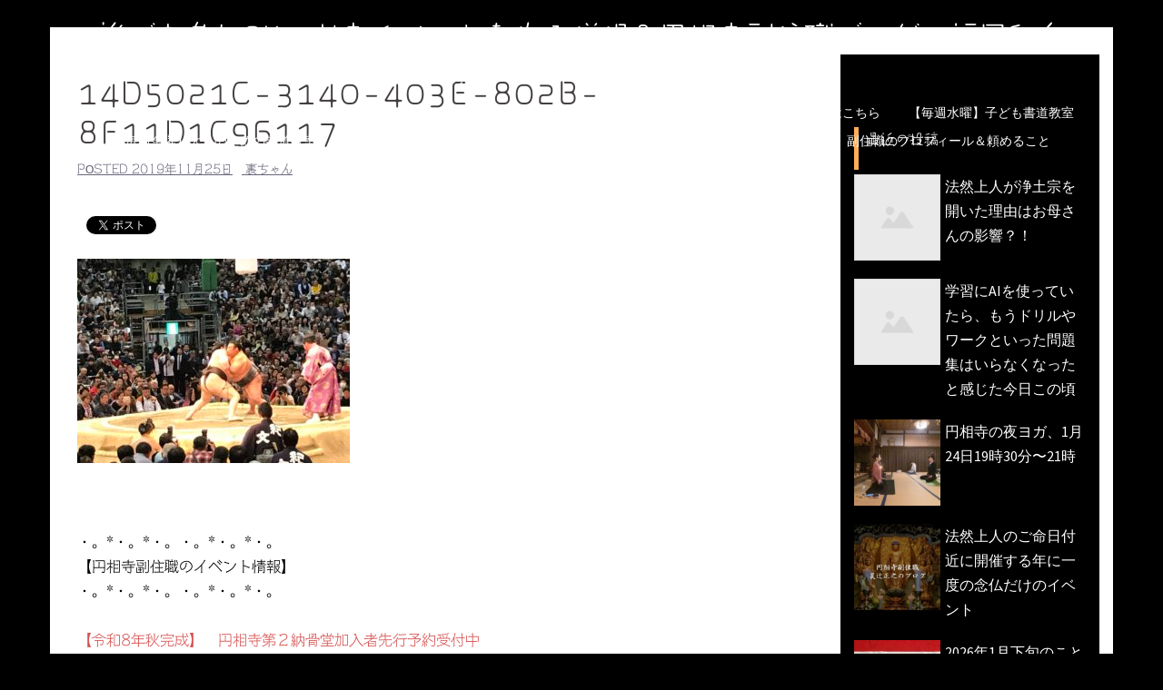

--- FILE ---
content_type: text/html; charset=UTF-8
request_url: http://ensouji.net/2019/11/%E8%83%B4%E4%B8%8A%E3%81%92%E3%81%AE%E6%9C%AC%E6%9D%A5%E3%81%AE%E6%84%8F%E5%91%B3%E3%81%A8%E3%81%AF%EF%BD%9E%E5%8D%83%E7%A7%8B%E6%A5%BD%E3%81%AE%E3%83%AC%E3%83%9D%E3%83%BC%E3%83%88%EF%BD%9E/%E6%97%A5%E8%A8%98/attachment/14d5021c-3140-403e-802b-8f11d1c96117/
body_size: 13550
content:
<!DOCTYPE html>
<html lang="ja"
	itemscope 
	itemtype="http://schema.org/Article" 
	prefix="og: http://ogp.me/ns#" >
<head>
<meta charset="UTF-8">
<meta name="viewport" content="width=device-width, initial-scale=1">
<link rel="profile" href="http://gmpg.org/xfn/11">
<link rel="pingback" href="http://ensouji.net/xmlrpc.php">

<title>14D5021C-3140-403E-802B-8F11D1C96117 &#8211; 誰でも参加OKのお寺イベントを作る僧侶＆円相寺副住職ブログ＠福岡和白</title>
<link rel='dns-prefetch' href='//webfonts.xserver.jp' />
<link rel='dns-prefetch' href='//cdn.jsdelivr.net' />
<link rel='dns-prefetch' href='//fonts.googleapis.com' />
<link rel='dns-prefetch' href='//s.w.org' />
<link rel="alternate" type="application/rss+xml" title="誰でも参加OKのお寺イベントを作る僧侶＆円相寺副住職ブログ＠福岡和白 &raquo; フィード" href="http://ensouji.net/feed/" />
<link rel="alternate" type="application/rss+xml" title="誰でも参加OKのお寺イベントを作る僧侶＆円相寺副住職ブログ＠福岡和白 &raquo; コメントフィード" href="http://ensouji.net/comments/feed/" />
		<script type="text/javascript">
			window._wpemojiSettings = {"baseUrl":"https:\/\/s.w.org\/images\/core\/emoji\/11.2.0\/72x72\/","ext":".png","svgUrl":"https:\/\/s.w.org\/images\/core\/emoji\/11.2.0\/svg\/","svgExt":".svg","source":{"concatemoji":"http:\/\/ensouji.net\/wp-includes\/js\/wp-emoji-release.min.js?ver=5.1.19"}};
			!function(e,a,t){var n,r,o,i=a.createElement("canvas"),p=i.getContext&&i.getContext("2d");function s(e,t){var a=String.fromCharCode;p.clearRect(0,0,i.width,i.height),p.fillText(a.apply(this,e),0,0);e=i.toDataURL();return p.clearRect(0,0,i.width,i.height),p.fillText(a.apply(this,t),0,0),e===i.toDataURL()}function c(e){var t=a.createElement("script");t.src=e,t.defer=t.type="text/javascript",a.getElementsByTagName("head")[0].appendChild(t)}for(o=Array("flag","emoji"),t.supports={everything:!0,everythingExceptFlag:!0},r=0;r<o.length;r++)t.supports[o[r]]=function(e){if(!p||!p.fillText)return!1;switch(p.textBaseline="top",p.font="600 32px Arial",e){case"flag":return s([55356,56826,55356,56819],[55356,56826,8203,55356,56819])?!1:!s([55356,57332,56128,56423,56128,56418,56128,56421,56128,56430,56128,56423,56128,56447],[55356,57332,8203,56128,56423,8203,56128,56418,8203,56128,56421,8203,56128,56430,8203,56128,56423,8203,56128,56447]);case"emoji":return!s([55358,56760,9792,65039],[55358,56760,8203,9792,65039])}return!1}(o[r]),t.supports.everything=t.supports.everything&&t.supports[o[r]],"flag"!==o[r]&&(t.supports.everythingExceptFlag=t.supports.everythingExceptFlag&&t.supports[o[r]]);t.supports.everythingExceptFlag=t.supports.everythingExceptFlag&&!t.supports.flag,t.DOMReady=!1,t.readyCallback=function(){t.DOMReady=!0},t.supports.everything||(n=function(){t.readyCallback()},a.addEventListener?(a.addEventListener("DOMContentLoaded",n,!1),e.addEventListener("load",n,!1)):(e.attachEvent("onload",n),a.attachEvent("onreadystatechange",function(){"complete"===a.readyState&&t.readyCallback()})),(n=t.source||{}).concatemoji?c(n.concatemoji):n.wpemoji&&n.twemoji&&(c(n.twemoji),c(n.wpemoji)))}(window,document,window._wpemojiSettings);
		</script>
		<style type="text/css">
img.wp-smiley,
img.emoji {
	display: inline !important;
	border: none !important;
	box-shadow: none !important;
	height: 1em !important;
	width: 1em !important;
	margin: 0 .07em !important;
	vertical-align: -0.1em !important;
	background: none !important;
	padding: 0 !important;
}
</style>
	<link rel='stylesheet' id='newpost-catch-css'  href='http://ensouji.net/wp-content/plugins/newpost-catch/style.css?ver=5.1.19' type='text/css' media='all' />
<link rel='stylesheet' id='sydney-bootstrap-css'  href='http://ensouji.net/wp-content/themes/sydney/css/bootstrap/bootstrap.min.css?ver=1' type='text/css' media='all' />
<link rel='stylesheet' id='wp-block-library-css'  href='http://ensouji.net/wp-includes/css/dist/block-library/style.min.css?ver=5.1.19' type='text/css' media='all' />
<link rel='stylesheet' id='contact-form-7-css'  href='http://ensouji.net/wp-content/plugins/contact-form-7/includes/css/styles.css?ver=5.1.4' type='text/css' media='all' />
<link rel='stylesheet' id='wordpress-popular-posts-css-css'  href='http://ensouji.net/wp-content/plugins/wordpress-popular-posts/public/css/wpp.css?ver=4.0.13' type='text/css' media='all' />
<link rel='stylesheet' id='dashicons-css'  href='http://ensouji.net/wp-includes/css/dashicons.min.css?ver=5.1.19' type='text/css' media='all' />
<link rel='stylesheet' id='thickbox-css'  href='http://ensouji.net/wp-includes/js/thickbox/thickbox.css?ver=5.1.19' type='text/css' media='all' />
<link rel='stylesheet' id='formzu_plugin_client-css'  href='http://ensouji.net/wp-content/plugins/formzu-wp/css/formzu_plugin_client.css?ver=1570197060' type='text/css' media='all' />
<link rel='stylesheet' id='sydney-fonts-css'  href='https://fonts.googleapis.com/css?family=Source+Sans+Pro%3A400%2C400italic%2C600%7CRaleway%3A400%2C500%2C600' type='text/css' media='all' />
<link rel='stylesheet' id='sydney-style-css'  href='http://ensouji.net/wp-content/themes/sydney/style.css?ver=20180213' type='text/css' media='all' />
<style id='sydney-style-inline-css' type='text/css'>
.site-title { font-size:32px; }
.site-description { font-size:16px; }
#mainnav ul li a { font-size:14px; }
h1 { font-size:52px; }
h2 { font-size:42px; }
h3 { font-size:32px; }
h4 { font-size:25px; }
h5 { font-size:20px; }
h6 { font-size:18px; }
body { font-size:16px; }
.single .hentry .title-post { font-size:36px; }
.header-image { background-size:cover;}
.header-image { height:300px; }
.header-wrap .col-md-4, .header-wrap .col-md-8 { width: 100%; text-align: center;}
#mainnav { float: none;}
#mainnav li { float: none; display: inline-block;}
#mainnav ul ul li { display: block; text-align: left; float:left;}
.site-logo, .header-wrap .col-md-4 { margin-bottom: 15px; }
.btn-menu { margin: 0 auto; float: none; }
.header-wrap .container > .row { display: block; }
.site-header.float-header { background-color:rgba(0,0,0,0.9);}
@media only screen and (max-width: 1024px) { .site-header { background-color:#000000;}}
.site-title a, .site-title a:hover { color:#ffffff}
.site-description { color:#ffffff}
#mainnav ul li a, #mainnav ul li::before { color:#ffffff}
#mainnav .sub-menu li a { color:#ffffff}
#mainnav .sub-menu li a { background:#1c1c1c}
.text-slider .maintitle, .text-slider .subtitle { color:#ffffff}
body { color:#000000}
#secondary { background-color:#000000}
#secondary, #secondary a, #secondary .widget-title { color:#ffffff}
.footer-widgets { background-color:#ffffff}
#sidebar-footer,#sidebar-footer a,.footer-widgets .widget-title { color:#ffffff}
.btn-menu { color:#ffffff}
#mainnav ul li a:hover { color:#d65050}
.site-footer { background-color:#ffffff}
.site-footer,.site-footer a { color:#000000}
.overlay { background-color:#606060}
.page-wrap { padding-top:83px;}
.page-wrap { padding-bottom:100px;}
.slide-inner { display:none;}
.slide-inner.text-slider-stopped { display:block;}
@media only screen and (max-width: 1025px) {		
			.mobile-slide {
				display: block;
			}
			.slide-item {
				background-image: none !important;
			}
			.header-slider {
			}
			.slide-item {
				height: auto !important;
			}
			.slide-inner {
				min-height: initial;
			} 
		}
@media only screen and (max-width: 780px) { 
    	h1 { font-size: 32px;}
		h2 { font-size: 28px;}
		h3 { font-size: 22px;}
		h4 { font-size: 18px;}
		h5 { font-size: 16px;}
		h6 { font-size: 14px;}
    }

</style>
<link rel='stylesheet' id='sydney-font-awesome-css'  href='http://ensouji.net/wp-content/themes/sydney/fonts/font-awesome.min.css?ver=5.1.19' type='text/css' media='all' />
<!--[if lte IE 9]>
<link rel='stylesheet' id='sydney-ie9-css'  href='http://ensouji.net/wp-content/themes/sydney/css/ie9.css?ver=5.1.19' type='text/css' media='all' />
<![endif]-->
<script type='text/javascript' src='http://ensouji.net/wp-includes/js/jquery/jquery.js?ver=1.12.4'></script>
<script type='text/javascript' src='http://ensouji.net/wp-includes/js/jquery/jquery-migrate.min.js?ver=1.4.1'></script>
<script type='text/javascript' src='//webfonts.xserver.jp/js/xserver.js?ver=1.1.0'></script>
<script type='text/javascript'>
/* <![CDATA[ */
var wpp_params = {"sampling_active":"","sampling_rate":"100","ajax_url":"http:\/\/ensouji.net\/wp-admin\/admin-ajax.php","action":"update_views_ajax","ID":"5243","token":"f1957e45fb"};
/* ]]> */
</script>
<script type='text/javascript' src='http://ensouji.net/wp-content/plugins/wordpress-popular-posts/public/js/wpp.js?ver=4.0.13'></script>
<link rel='https://api.w.org/' href='http://ensouji.net/wp-json/' />
<link rel="EditURI" type="application/rsd+xml" title="RSD" href="http://ensouji.net/xmlrpc.php?rsd" />
<link rel="wlwmanifest" type="application/wlwmanifest+xml" href="http://ensouji.net/wp-includes/wlwmanifest.xml" /> 
<meta name="generator" content="WordPress 5.1.19" />
<link rel='shortlink' href='http://ensouji.net/?p=5243' />
<link rel="alternate" type="application/json+oembed" href="http://ensouji.net/wp-json/oembed/1.0/embed?url=http%3A%2F%2Fensouji.net%2F2019%2F11%2F%25e8%2583%25b4%25e4%25b8%258a%25e3%2581%2592%25e3%2581%25ae%25e6%259c%25ac%25e6%259d%25a5%25e3%2581%25ae%25e6%2584%258f%25e5%2591%25b3%25e3%2581%25a8%25e3%2581%25af%25ef%25bd%259e%25e5%258d%2583%25e7%25a7%258b%25e6%25a5%25bd%25e3%2581%25ae%25e3%2583%25ac%25e3%2583%259d%25e3%2583%25bc%25e3%2583%2588%25ef%25bd%259e%2F%25e6%2597%25a5%25e8%25a8%2598%2Fattachment%2F14d5021c-3140-403e-802b-8f11d1c96117%2F" />
<link rel="alternate" type="text/xml+oembed" href="http://ensouji.net/wp-json/oembed/1.0/embed?url=http%3A%2F%2Fensouji.net%2F2019%2F11%2F%25e8%2583%25b4%25e4%25b8%258a%25e3%2581%2592%25e3%2581%25ae%25e6%259c%25ac%25e6%259d%25a5%25e3%2581%25ae%25e6%2584%258f%25e5%2591%25b3%25e3%2581%25a8%25e3%2581%25af%25ef%25bd%259e%25e5%258d%2583%25e7%25a7%258b%25e6%25a5%25bd%25e3%2581%25ae%25e3%2583%25ac%25e3%2583%259d%25e3%2583%25bc%25e3%2583%2588%25ef%25bd%259e%2F%25e6%2597%25a5%25e8%25a8%2598%2Fattachment%2F14d5021c-3140-403e-802b-8f11d1c96117%2F&#038;format=xml" />
<script type="text/javascript">
	window._wp_rp_static_base_url = 'https://wprp.sovrn.com/static/';
	window._wp_rp_wp_ajax_url = "http://ensouji.net/wp-admin/admin-ajax.php";
	window._wp_rp_plugin_version = '3.6.4';
	window._wp_rp_post_id = '5243';
	window._wp_rp_num_rel_posts = '4';
	window._wp_rp_thumbnails = true;
	window._wp_rp_post_title = '14D5021C-3140-403E-802B-8F11D1C96117';
	window._wp_rp_post_tags = [];
	window._wp_rp_promoted_content = true;
</script>
<link rel="stylesheet" href="http://ensouji.net/wp-content/plugins/wordpress-23-related-posts-plugin/static/themes/modern.css?version=3.6.4" />
<style type='text/css'>h1,h2,h3,.entry-title{ font-family: "はるひ学園";}h4,h5,h6{ font-family: "はるひ学園";}.hentry{ font-family: "シネマレター";}strong,b{ font-family: "竹 B";}</style>
<!-- BEGIN: WP Social Bookmarking Light HEAD -->


<script>
    (function (d, s, id) {
        var js, fjs = d.getElementsByTagName(s)[0];
        if (d.getElementById(id)) return;
        js = d.createElement(s);
        js.id = id;
        js.src = "//connect.facebook.net/ja_JP/sdk.js#xfbml=1&version=v2.7";
        fjs.parentNode.insertBefore(js, fjs);
    }(document, 'script', 'facebook-jssdk'));
</script>

<style type="text/css">
    .wp_social_bookmarking_light{
    border: 0 !important;
    padding: 10px 0 20px 0 !important;
    margin: 0 !important;
}
.wp_social_bookmarking_light div{
    float: left !important;
    border: 0 !important;
    padding: 0 !important;
    margin: 0 5px 0px 0 !important;
    min-height: 30px !important;
    line-height: 18px !important;
    text-indent: 0 !important;
}
.wp_social_bookmarking_light img{
    border: 0 !important;
    padding: 0;
    margin: 0;
    vertical-align: top !important;
}
.wp_social_bookmarking_light_clear{
    clear: both !important;
}
#fb-root{
    display: none;
}
.wsbl_facebook_like iframe{
    max-width: none !important;
}
.wsbl_pinterest a{
    border: 0px !important;
}
</style>
<!-- END: WP Social Bookmarking Light HEAD -->
<style type="text/css" id="custom-background-css">
body.custom-background { background-color: #000000; }
</style>
	<link rel="icon" href="http://ensouji.net/wp-content/uploads/2018/03/cropped-IMG_6373-1-32x32.jpg" sizes="32x32" />
<link rel="icon" href="http://ensouji.net/wp-content/uploads/2018/03/cropped-IMG_6373-1-192x192.jpg" sizes="192x192" />
<link rel="apple-touch-icon-precomposed" href="http://ensouji.net/wp-content/uploads/2018/03/cropped-IMG_6373-1-180x180.jpg" />
<meta name="msapplication-TileImage" content="http://ensouji.net/wp-content/uploads/2018/03/cropped-IMG_6373-1-270x270.jpg" />
		<style type="text/css" id="wp-custom-css">
			h3 {
padding: 0.25em 0.5em;/*上下 左右の余白*/
color: #494949;/*文字色*/
background: transparent;/*背景透明に*/
border-left: solid 5px #ffaf58;/*左線*/
}

/*投稿一覧ページ*/
.content-area .entry-thum{
	width: 45%;
	float: left;
	text-align: center;
	margin: 0 20px 30px 0;
	box-shadow: 3px 3px 5px#aaaaaa;
}
/*投稿ページ*/
.entry-thumb-single{
	width: 45%;
	text-align:
		center;
	margin-bottom: 30px;
  box-shadow: 3px 3px 5px #aaaaaa;}
.page-wrap{
	padding-top: 30px !important;}

/*投稿一覧*/
.content-area .entry-thumb {
		text-align: center;
		margin-bottom: 30px;
  	float: left;
    display: block;
    width: 100px;
    height: 100px;
    margin-right: 1em;
	}		</style>
		</head>

<body class="attachment attachment-template-default single single-attachment postid-5243 attachmentid-5243 attachment-jpeg custom-background">

	<div class="preloader">
	    <div class="spinner">
	        <div class="pre-bounce1"></div>
	        <div class="pre-bounce2"></div>
	    </div>
	</div>
	
<div id="page" class="hfeed site">
	<a class="skip-link screen-reader-text" href="#content">コンテンツへスキップ</a>

	
	<header id="masthead" class="site-header" role="banner">
		<div class="header-wrap">
            <div class="container">
                <div class="row">
				<div class="col-md-4 col-sm-8 col-xs-12">
		        					<h1 class="site-title"><a href="http://ensouji.net/" rel="home">誰でも参加OKのお寺イベントを作る僧侶＆円相寺副住職ブログ＠福岡和白</a></h1>
					<h2 class="site-description">～お寺に行くきっかけ（イベント）を作る僧侶のサイト～</h2>	        
		        				</div>
				<div class="col-md-8 col-sm-4 col-xs-12">
					<div class="btn-menu"></div>
					<nav id="mainnav" class="mainnav" role="navigation">
						<div class="menu-%e3%82%82%e3%81%8f%e3%81%98-container"><ul id="menu-%e3%82%82%e3%81%8f%e3%81%98" class="menu"><li id="menu-item-123" class="menu-item menu-item-type-post_type menu-item-object-page menu-item-home menu-item-123"><a href="http://ensouji.net/">HOME</a></li>
<li id="menu-item-1889" class="menu-item menu-item-type-post_type menu-item-object-page current_page_parent menu-item-1889"><a href="http://ensouji.net/blog/">副住職のブログ</a></li>
<li id="menu-item-9896" class="menu-item menu-item-type-custom menu-item-object-custom menu-item-9896"><a href="http://ensouji.net/2024/10/%e5%86%86%e7%9b%b8%e5%af%ba%e7%ac%ac%ef%bc%92%e7%b4%8d%e9%aa%a8%e5%a0%82%e5%8a%a0%e5%85%a5%e8%80%85%e5%8b%9f%e9%9b%86%e3%81%ae%e3%81%94%e6%a1%88%e5%86%85/%e6%97%a5%e8%a8%98/">円相寺第２納骨堂加入者募集中（令和8年秋完成予定）</a></li>
<li id="menu-item-7271" class="menu-item menu-item-type-post_type menu-item-object-post menu-item-7271"><a href="http://ensouji.net/2021/05/%e6%b3%95%e4%ba%8b%e3%80%81%e8%91%ac%e5%84%80%e3%81%aa%e3%81%a9%e3%81%ae%e4%bb%8f%e4%ba%8b%e4%be%9d%e9%a0%bc%e3%81%af%e3%81%93%e3%81%a1%e3%82%89/%e6%b3%95%e4%ba%8b%e3%80%81%e8%91%ac%e5%84%80%e3%81%aa%e3%81%a9%e3%81%ae%e3%81%94%e4%be%9d%e9%a0%bc%e3%81%af%e3%81%93%e3%81%a1%e3%82%89/">法事、葬儀などの仏事ご相談・ご依頼はこちら</a></li>
<li id="menu-item-124" class="menu-item menu-item-type-post_type menu-item-object-page menu-item-124"><a href="http://ensouji.net/shodou-school-for-child/">【毎週水曜】子ども書道教室</a></li>
<li id="menu-item-6588" class="menu-item menu-item-type-post_type menu-item-object-post menu-item-6588"><a href="http://ensouji.net/2020/10/miwadai-shodou/%e6%9b%b8%e9%81%93%e9%96%a2%e4%bf%82/">【毎週金曜】大人のための書道教室</a></li>
<li id="menu-item-7939" class="menu-item menu-item-type-post_type menu-item-object-page menu-item-7939"><a href="http://ensouji.net/isshoni-okyou/">【毎週土曜】朝7時一緒にお祈り(お経を読むお参り)しませんか？</a></li>
<li id="menu-item-1236" class="menu-item menu-item-type-taxonomy menu-item-object-category menu-item-1236"><a href="http://ensouji.net/category/oteranokeijiban/">今月のことば</a></li>
<li id="menu-item-1091" class="menu-item menu-item-type-post_type menu-item-object-page menu-item-1091"><a href="http://ensouji.net/blog/%e5%89%af%e4%bd%8f%e8%81%b7%e3%81%af%e3%81%93%e3%82%93%e3%81%aa%e4%ba%ba/">副住職のプロフィール＆頼めること</a></li>
<li id="menu-item-120" class="menu-item menu-item-type-post_type menu-item-object-page menu-item-120"><a href="http://ensouji.net/access/">円相寺までのアクセス</a></li>
<li id="menu-item-7051" class="menu-item menu-item-type-post_type menu-item-object-page menu-item-7051"><a href="http://ensouji.net/s89892887-2/">副住職　裏辻正之への問い合わせ</a></li>
</ul></div>					</nav><!-- #site-navigation -->
				</div>
				</div>
			</div>
		</div>
	</header><!-- #masthead -->

	
	<div class="sydney-hero-area">
				<div class="header-image">
			<div class="overlay"></div>			<img class="header-inner" src="" width="1920" alt="誰でも参加OKのお寺イベントを作る僧侶＆円相寺副住職ブログ＠福岡和白" title="誰でも参加OKのお寺イベントを作る僧侶＆円相寺副住職ブログ＠福岡和白">
		</div>
		
			</div>

	
	<div id="content" class="page-wrap">
		<div class="container content-wrapper">
			<div class="row">	
	
	
	<div id="primary" class="content-area col-md-9 ">

		
		<main id="main" class="post-wrap" role="main">

		
			
<article id="post-5243" class="post-5243 attachment type-attachment status-inherit hentry">
	
	
	<header class="entry-header">
		
		<div class="meta-post">
					</div>

		<h1 class="title-post entry-title">14D5021C-3140-403E-802B-8F11D1C96117</h1>
				<div class="single-meta">
			<span class="posted-on">Posted <a href="http://ensouji.net/2019/11/%e8%83%b4%e4%b8%8a%e3%81%92%e3%81%ae%e6%9c%ac%e6%9d%a5%e3%81%ae%e6%84%8f%e5%91%b3%e3%81%a8%e3%81%af%ef%bd%9e%e5%8d%83%e7%a7%8b%e6%a5%bd%e3%81%ae%e3%83%ac%e3%83%9d%e3%83%bc%e3%83%88%ef%bd%9e/%e6%97%a5%e8%a8%98/attachment/14d5021c-3140-403e-802b-8f11d1c96117/" rel="bookmark"><time class="entry-date published" datetime="2019-11-25T10:59:15+09:00">2019年11月25日</time><time class="updated" datetime="2019-11-25T11:31:56+09:00">2019年11月25日</time></a></span><span class="byline"> <span class="author vcard"><a class="url fn n" href="http://ensouji.net/author/uratsuji/">裏ちゃん</a></span></span>		</div><!-- .entry-meta -->
			</header><!-- .entry-header -->

	
	<div class="entry-content">
		<div class='wp_social_bookmarking_light'>
            <div class="wsbl_facebook_share"><div id="fb-root"></div><div class="fb-share-button" data-href="http://ensouji.net/2019/11/%e8%83%b4%e4%b8%8a%e3%81%92%e3%81%ae%e6%9c%ac%e6%9d%a5%e3%81%ae%e6%84%8f%e5%91%b3%e3%81%a8%e3%81%af%ef%bd%9e%e5%8d%83%e7%a7%8b%e6%a5%bd%e3%81%ae%e3%83%ac%e3%83%9d%e3%83%bc%e3%83%88%ef%bd%9e/%e6%97%a5%e8%a8%98/attachment/14d5021c-3140-403e-802b-8f11d1c96117/" data-type="button_count"></div></div>
            <div class="wsbl_twitter"><a href="https://twitter.com/share" class="twitter-share-button" data-url="http://ensouji.net/2019/11/%e8%83%b4%e4%b8%8a%e3%81%92%e3%81%ae%e6%9c%ac%e6%9d%a5%e3%81%ae%e6%84%8f%e5%91%b3%e3%81%a8%e3%81%af%ef%bd%9e%e5%8d%83%e7%a7%8b%e6%a5%bd%e3%81%ae%e3%83%ac%e3%83%9d%e3%83%bc%e3%83%88%ef%bd%9e/%e6%97%a5%e8%a8%98/attachment/14d5021c-3140-403e-802b-8f11d1c96117/" data-text="14D5021C-3140-403E-802B-8F11D1C96117">Tweet</a></div>
    </div>
<br class='wp_social_bookmarking_light_clear' />
<p class="attachment"><a href='http://ensouji.net/wp-content/uploads/2019/11/14D5021C-3140-403E-802B-8F11D1C96117.jpeg'><img width="300" height="225" src="http://ensouji.net/wp-content/uploads/2019/11/14D5021C-3140-403E-802B-8F11D1C96117-300x225.jpeg" class="attachment-medium size-medium" alt="" srcset="http://ensouji.net/wp-content/uploads/2019/11/14D5021C-3140-403E-802B-8F11D1C96117-300x225.jpeg 300w, http://ensouji.net/wp-content/uploads/2019/11/14D5021C-3140-403E-802B-8F11D1C96117-768x576.jpeg 768w, http://ensouji.net/wp-content/uploads/2019/11/14D5021C-3140-403E-802B-8F11D1C96117-600x450.jpeg 600w, http://ensouji.net/wp-content/uploads/2019/11/14D5021C-3140-403E-802B-8F11D1C96117-830x623.jpeg 830w, http://ensouji.net/wp-content/uploads/2019/11/14D5021C-3140-403E-802B-8F11D1C96117-230x173.jpeg 230w, http://ensouji.net/wp-content/uploads/2019/11/14D5021C-3140-403E-802B-8F11D1C96117-350x263.jpeg 350w, http://ensouji.net/wp-content/uploads/2019/11/14D5021C-3140-403E-802B-8F11D1C96117-480x360.jpeg 480w" sizes="(max-width: 300px) 100vw, 300px" /></a></p>
</br>
</br>

・。*・。*・。・。*・。*・。</br>
【円相寺副住職のイベント情報】</br>
・。*・。*・。・。*・。*・。</br>
</br>



<a href="http://ensouji.net/2024/10/%e5%86%86%e7%9b%b8%e5%af%ba%e7%ac%ac%ef%bc%92%e7%b4%8d%e9%aa%a8%e5%a0%82%e5%8a%a0%e5%85%a5%e8%80%85%e5%8b%9f%e9%9b%86%e3%81%ae%e3%81%94%e6%a1%88%e5%86%85/%e6%97%a5%e8%a8%98/">【令和8年秋完成】　円相寺第２納骨堂加入者先行予約受付中</a>
</br></br>


<a href="http://ensouji.net/isshoni-okyou/">【毎週土曜】朝7:00 一緒にお祈り(お経を読むお参り)しませんか？</a>
</br></br>

<a href="http://ensouji.net/terayoga/">【第１、第３土曜】1９：３０～２１:００「寺ヨガ」</a>
</br></br>
<a href="http://ensouji.net/2020/10/miwadai-shodou/書道関係/">【毎週金曜】15時～17時　大人のための書道教室（美和台公民館）</a>
</br></br>
<a href="http://ensouji.net/shodou-school-for-child/">【満員お礼】小中学生対象リアル寺子屋式子ども書道教室はこちら</a>
</br></br>

<iframe src="https://ws.formzu.net/fgen/S89892887?wppug=1"    style="height: 699px; max-width: 600px; width: 100%; border: 0;"  ></iframe></br>

↓↓↓円相寺副住職のイベント情報公式LINE＠　LINEでご連絡とられたい方</br></br>
<a href="https://lin.ee/7R9UXL3"><img height="20" border="0" alt="副住職は仲間になりそうにこちらを見ている" src="https://scdn.line-apps.com/n/line_add_friends/btn/ja.png"></a></br></br>
<img class="alignnone size-medium wp-image-2321" src="http://ensouji.net/wp-content/uploads/2018/06/PaaqVPumB5paXT5ke-2Xl1gRvprE-1-300x225.jpg" alt="" width="300" height="225" />
</br>副住職が仲間になりたそうにこちらを見ている！</br></br>



【お問い合わせ】
</br>
円相寺副住職　裏辻正之（えんそうじ　ふくじゅうしょく　うらつじ　まさし）</br>
アイコンをポチると各SNSをご覧になれます↓↓↓
</br><a href="mailto:masashiandshoushi@gmail.com"><img class="alignnone wp-image-1593 size-full" src="http://ensouji.net/wp-content/uploads/2018/03/icon_010440_48.jpg" alt="" width="48" height="48" /></a>   <a href="https://www.facebook.com/masashi.uratsuji"><img class="alignnone size-full wp-image-1587" src="http://ensouji.net/wp-content/uploads/2018/03/icon_017860_48.jpg" alt="" width="48" height="48" /></a>   <a href="https://twitter.com/ensouji_com/"><img class="alignnone wp-image-1588 size-full" src="http://ensouji.net/wp-content/uploads/2018/03/icon_017890_48.jpg" alt="" width="48" height="48" /></a>   <a href="https://www.instagram.com/masashi_uratsuji/?hl=ja/"><img class="alignnone wp-image-1589 size-full" src="http://ensouji.net/wp-content/uploads/2018/03/icon_062480_48.jpg" alt="" width="48" height="48" /></a>

</br></br>
〒811-0213
福岡市東区和白丘1-10-48</br></br><div class='wp_social_bookmarking_light'>
            <div class="wsbl_facebook_share"><div id="fb-root"></div><div class="fb-share-button" data-href="http://ensouji.net/2019/11/%e8%83%b4%e4%b8%8a%e3%81%92%e3%81%ae%e6%9c%ac%e6%9d%a5%e3%81%ae%e6%84%8f%e5%91%b3%e3%81%a8%e3%81%af%ef%bd%9e%e5%8d%83%e7%a7%8b%e6%a5%bd%e3%81%ae%e3%83%ac%e3%83%9d%e3%83%bc%e3%83%88%ef%bd%9e/%e6%97%a5%e8%a8%98/attachment/14d5021c-3140-403e-802b-8f11d1c96117/" data-type="button_count"></div></div>
            <div class="wsbl_twitter"><a href="https://twitter.com/share" class="twitter-share-button" data-url="http://ensouji.net/2019/11/%e8%83%b4%e4%b8%8a%e3%81%92%e3%81%ae%e6%9c%ac%e6%9d%a5%e3%81%ae%e6%84%8f%e5%91%b3%e3%81%a8%e3%81%af%ef%bd%9e%e5%8d%83%e7%a7%8b%e6%a5%bd%e3%81%ae%e3%83%ac%e3%83%9d%e3%83%bc%e3%83%88%ef%bd%9e/%e6%97%a5%e8%a8%98/attachment/14d5021c-3140-403e-802b-8f11d1c96117/" data-text="14D5021C-3140-403E-802B-8F11D1C96117">Tweet</a></div>
    </div>
<br class='wp_social_bookmarking_light_clear' />
			</div><!-- .entry-content -->

	<footer class="entry-footer">
			</footer><!-- .entry-footer -->

	
</article><!-- #post-## -->

				<nav class="navigation post-navigation" role="navigation">
		<h2 class="screen-reader-text">投稿ナビゲーション</h2>
		<div class="nav-links clearfix">
			<div class="nav-previous"><span>&#10229;</span><a href="http://ensouji.net/2019/11/%e8%83%b4%e4%b8%8a%e3%81%92%e3%81%ae%e6%9c%ac%e6%9d%a5%e3%81%ae%e6%84%8f%e5%91%b3%e3%81%a8%e3%81%af%ef%bd%9e%e5%8d%83%e7%a7%8b%e6%a5%bd%e3%81%ae%e3%83%ac%e3%83%9d%e3%83%bc%e3%83%88%ef%bd%9e/%e6%97%a5%e8%a8%98/" rel="prev">胴上げの本来の意味とは～千秋楽のレポート～</a></div>		</div><!-- .nav-links -->
	</nav><!-- .navigation -->
	
			
		
		</main><!-- #main -->
	</div><!-- #primary -->

	

<div id="secondary" class="widget-area col-md-3" role="complementary">
	<aside id="text-10" class="widget widget_text">			<div class="textwidget"><p><script data-ad-client="ca-pub-7675264706153928" async src="https://pagead2.googlesyndication.com/pagead/js/adsbygoogle.js"></script></p>
</div>
		</aside><aside id="newpostcatch-2" class="widget widget_newpostcatch"><h3 class="widget-title">最近の投稿</h3><ul id="npcatch">
<li><a href="http://ensouji.net/2026/01/%e6%b3%95%e7%84%b6%e4%b8%8a%e4%ba%ba%e3%81%8c%e6%b5%84%e5%9c%9f%e5%ae%97%e3%82%92%e9%96%8b%e3%81%84%e3%81%9f%e7%90%86%e7%94%b1%e3%81%af%e3%81%8a%e6%af%8d%e3%81%95%e3%82%93%e3%81%ae%e5%bd%b1%e9%9f%bf/%e6%97%a5%e8%a8%98/" title="法然上人が浄土宗を開いた理由はお母さんの影響？！"><img src="http://ensouji.net/wp-content/plugins/newpost-catch/no_thumb.png" width="100" height="100" alt="法然上人が浄土宗を開いた理由はお母さんの影響？！" title="法然上人が浄土宗を開いた理由はお母さんの影響？！"/><span class="title">法然上人が浄土宗を開いた理由はお母さんの影響？！</span></a></li>
<li><a href="http://ensouji.net/2026/01/%e5%ad%a6%e7%bf%92%e3%81%abai%e3%82%92%e3%81%a9%e3%81%86%e4%bd%bf%e3%81%84%e3%81%93%e3%81%aa%e3%81%99%e3%81%8b%ef%bc%9f%e3%81%a8%e8%80%83%e3%81%88%e3%81%a6%e3%81%84%e3%81%a3%e3%81%9f%e3%82%89%e3%82%82/%e6%97%a5%e8%a8%98/" title="学習にAIを使っていたら、もうドリルやワークといった問題集はいらなくなったと感じた今日この頃"><img src="http://ensouji.net/wp-content/plugins/newpost-catch/no_thumb.png" width="100" height="100" alt="学習にAIを使っていたら、もうドリルやワークといった問題集はいらなくなったと感じた今日この頃" title="学習にAIを使っていたら、もうドリルやワークといった問題集はいらなくなったと感じた今日この頃"/><span class="title">学習にAIを使っていたら、もうドリルやワークといった問題集はいらなくなったと感じた今日この頃</span></a></li>
<li><a href="http://ensouji.net/2026/01/%e5%86%86%e7%9b%b8%e5%af%ba%e3%81%ae%e5%a4%9c%e3%83%a8%e3%82%ac%e3%80%811%e6%9c%8824%e6%97%a519%e6%99%8230%e5%88%86%e3%80%9c21%e6%99%82/%e3%83%a8%e3%82%ac/" title="円相寺の夜ヨガ、1月24日19時30分〜21時"><img src="http://ensouji.net/wp-content/uploads/2023/10/B15CBEEE-65CA-44C1-9095-28DD9E2887D4_1_105_c-150x150.jpeg" width="100" height="100" alt="円相寺の夜ヨガ、1月24日19時30分〜21時" title="円相寺の夜ヨガ、1月24日19時30分〜21時"/><span class="title">円相寺の夜ヨガ、1月24日19時30分〜21時</span></a></li>
<li><a href="http://ensouji.net/2026/01/%e6%b3%95%e7%84%b6%e4%b8%8a%e4%ba%ba%e3%81%ae%e3%81%94%e5%91%bd%e6%97%a5%e4%bb%98%e8%bf%91%e3%81%ab%e9%96%8b%e5%82%ac%e3%81%99%e3%82%8b%e5%b9%b4%e3%81%ab%e4%b8%80%e5%ba%a6%e3%81%ae%e5%bf%b5%e4%bb%8f/isshoniokyou/" title="法然上人のご命日付近に開催する年に一度の念仏だけのイベント"><img src="http://ensouji.net/wp-content/uploads/2019/09/caecc3885ad0df604e3556a275cc2490-e1568529177596-150x150.jpg" width="100" height="100" alt="法然上人のご命日付近に開催する年に一度の念仏だけのイベント" title="法然上人のご命日付近に開催する年に一度の念仏だけのイベント"/><span class="title">法然上人のご命日付近に開催する年に一度の念仏だけのイベント</span></a></li>
<li><a href="http://ensouji.net/2026/01/2026%e5%b9%b41%e6%9c%88%e4%b8%8b%e6%97%ac%e3%81%ae%e3%81%93%e3%81%a8%e3%81%b0/oteranokeijiban/" title="2026年1月下旬のことば"><img src="http://ensouji.net/wp-content/uploads/2025/10/598BD07F-1206-4197-9CFB-E8D593967815_1_201_a-150x150.jpeg" width="100" height="100" alt="2026年1月下旬のことば" title="2026年1月下旬のことば"/><span class="title">2026年1月下旬のことば</span></a></li>
<li><a href="http://ensouji.net/2026/01/%e7%99%be%e4%b8%87%e9%81%8d%e6%b3%95%e8%a6%81%e6%95%b0%e7%8f%a0%e7%b9%b0%e3%82%8a%e3%81%a8%e3%81%af%ef%bc%9f/%e6%97%a5%e8%a8%98/" title="百万遍法要数珠繰りとは？"><img src="http://ensouji.net/wp-content/uploads/2026/01/IMG_0032-150x150.jpeg" width="100" height="100" alt="百万遍法要数珠繰りとは？" title="百万遍法要数珠繰りとは？"/><span class="title">百万遍法要数珠繰りとは？</span></a></li>
<li><a href="http://ensouji.net/2026/01/ai%e3%81%ae%e4%bb%95%e7%b5%84%e3%81%bf%e3%81%a8%e5%bf%83%e3%81%ae%e4%bb%95%e7%b5%84%e3%81%bf%e3%81%af%e3%80%81%e5%90%8c%e3%81%98/%e4%bb%8f%e6%95%99%e3%81%ae%e8%a9%b1/" title="AIの仕組みと心の仕組みは、同じ"><img src="http://ensouji.net/wp-content/uploads/2024/09/FC04C2CC-B9F8-4B9A-B4C2-4286DEE7F65B_1_201_a-150x150.jpeg" width="100" height="100" alt="AIの仕組みと心の仕組みは、同じ" title="AIの仕組みと心の仕組みは、同じ"/><span class="title">AIの仕組みと心の仕組みは、同じ</span></a></li>
</ul>

</aside>
<!-- WordPress Popular Posts Plugin [W] [all] [views] [regular] -->

<aside id="wpp-3" class="widget popular-posts">
<h3 class="widget-title">アクセスが多い記事</h3>
<ul class="wpp-list wpp-list-with-thumbnails">
<li>
<a href="http://ensouji.net/2018/07/%e3%81%8a%e5%af%ba%e3%81%ae%e5%a5%a5%e3%81%95%e3%82%93%e3%81%8c%e3%81%a9%e3%82%8c%e3%81%a0%e3%81%91%e5%a4%a7%e5%a4%89%e3%81%8b%e7%9f%a5%e3%81%a3%e3%81%a6%e3%81%84%e3%81%be%e3%81%99%e3%81%8b%ef%bc%9f/%e6%97%a5%e8%a8%98/" title="お寺の奥さんがどれだけ大変かご存知ですか？" target="_self"><img src="http://ensouji.net/wp-content/uploads/wordpress-popular-posts/2399-featured-100x100.jpg" width="100" height="100" alt="お寺の奥さんがどれだけ大変かご存知ですか？" class="wpp-thumbnail wpp_cached_thumb wpp_featured" /></a>
<a href="http://ensouji.net/2018/07/%e3%81%8a%e5%af%ba%e3%81%ae%e5%a5%a5%e3%81%95%e3%82%93%e3%81%8c%e3%81%a9%e3%82%8c%e3%81%a0%e3%81%91%e5%a4%a7%e5%a4%89%e3%81%8b%e7%9f%a5%e3%81%a3%e3%81%a6%e3%81%84%e3%81%be%e3%81%99%e3%81%8b%ef%bc%9f/%e6%97%a5%e8%a8%98/" title="お寺の奥さんがどれだけ大変かご存知ですか？" class="wpp-post-title" target="_self">お寺の奥さんがどれだけ大変かご存知ですか？</a>
</li>
<li>
<a href="http://ensouji.net/2018/11/1%e6%9c%88%e3%81%af%e8%a1%8c%e3%81%8f%e3%80%812%e6%9c%88%e3%81%af%e9%80%83%e3%81%92%e3%82%8b%e3%80%813%e6%9c%88%e3%81%af%e5%8e%bb%e3%82%8b%e3%80%814%e6%9c%88%e3%81%af%e3%80%81%e3%81%9f%e3%81%97/%e6%97%a5%e8%a8%98/" title="1月は行く、2月は逃げる、3月は去る、4月は、たしか・・・5月～10月誰か教えて下さい" target="_self"><img src="http://ensouji.net/wp-content/uploads/wordpress-popular-posts/3083-featured-100x100.jpg" width="100" height="100" alt="1月は行く、2月は逃げる、3月は去る、4月は、たしか・・・5月～10月誰か教えて下さい" class="wpp-thumbnail wpp_cached_thumb wpp_featured" /></a>
<a href="http://ensouji.net/2018/11/1%e6%9c%88%e3%81%af%e8%a1%8c%e3%81%8f%e3%80%812%e6%9c%88%e3%81%af%e9%80%83%e3%81%92%e3%82%8b%e3%80%813%e6%9c%88%e3%81%af%e5%8e%bb%e3%82%8b%e3%80%814%e6%9c%88%e3%81%af%e3%80%81%e3%81%9f%e3%81%97/%e6%97%a5%e8%a8%98/" title="1月は行く、2月は逃げる、3月は去る、4月は、たしか・・・5月～10月誰か教えて下さい" class="wpp-post-title" target="_self">1月は行く、2月は逃げる、3月は去る、4月は、たしか・・・5月～10月誰か教えて下さい</a>
</li>
<li>
<a href="http://ensouji.net/2018/07/%e3%82%82%e3%81%97%e3%83%90%e3%83%89%e3%83%9f%e3%83%b3%e3%83%88%e3%83%b3%e3%81%ab%e8%88%88%e5%91%b3%e3%81%8c%e3%81%82%e3%82%8b%e3%81%aa%e3%82%89%e3%81%93%e3%81%ae%e4%b8%ad%e3%82%b5%e3%82%a4%e3%83%88/%e6%97%a5%e8%a8%98/" title="もしバドミントンに興味があるならこの中のサイトへ。私の希望をすべて満たせたバドミントンクラブがある" target="_self"><img src="http://ensouji.net/wp-content/uploads/wordpress-popular-posts/2433-featured-100x100.jpg" width="100" height="100" alt="もしバドミントンに興味があるならこの中のサイトへ。私の希望をすべて満たせたバドミントンクラブがある" class="wpp-thumbnail wpp_cached_thumb wpp_featured" /></a>
<a href="http://ensouji.net/2018/07/%e3%82%82%e3%81%97%e3%83%90%e3%83%89%e3%83%9f%e3%83%b3%e3%83%88%e3%83%b3%e3%81%ab%e8%88%88%e5%91%b3%e3%81%8c%e3%81%82%e3%82%8b%e3%81%aa%e3%82%89%e3%81%93%e3%81%ae%e4%b8%ad%e3%82%b5%e3%82%a4%e3%83%88/%e6%97%a5%e8%a8%98/" title="もしバドミントンに興味があるならこの中のサイトへ。私の希望をすべて満たせたバドミントンクラブがある" class="wpp-post-title" target="_self">もしバドミントンに興味があるならこの中のサイトへ。私の希望をすべて満たせたバドミントンクラブがある</a>
</li>
<li>
<a href="http://ensouji.net/2018/03/%e7%a7%81%e3%81%8c%e6%84%9f%e5%8b%95%e3%81%97%e3%81%9f%e6%b3%95%e8%a9%b1%e3%81%ae%e4%b8%ad%e3%81%a7%e5%bc%95%e7%94%a8%e3%81%95%e3%82%8c%e3%81%9f%e6%89%8b%e7%b4%99%e3%81%ae%e5%86%85%e5%ae%b9%e3%81%a8/%e6%97%a5%e8%a8%98/" title="私が感動した法話の中で引用された手紙の内容とは（１９２６字）" target="_self"><img src="http://ensouji.net/wp-content/uploads/wordpress-popular-posts/1449-featured-100x100.jpg" width="100" height="100" alt="私が感動した法話の中で引用された手紙の内容とは（１９２６字）" class="wpp-thumbnail wpp_cached_thumb wpp_featured" /></a>
<a href="http://ensouji.net/2018/03/%e7%a7%81%e3%81%8c%e6%84%9f%e5%8b%95%e3%81%97%e3%81%9f%e6%b3%95%e8%a9%b1%e3%81%ae%e4%b8%ad%e3%81%a7%e5%bc%95%e7%94%a8%e3%81%95%e3%82%8c%e3%81%9f%e6%89%8b%e7%b4%99%e3%81%ae%e5%86%85%e5%ae%b9%e3%81%a8/%e6%97%a5%e8%a8%98/" title="私が感動した法話の中で引用された手紙の内容とは（１９２６字）" class="wpp-post-title" target="_self">私が感動した法話の中で引用された手紙の内容とは（１９２６字）</a>
</li>
<li>
<a href="http://ensouji.net/2020/02/%e3%80%8e%e9%ac%bc%e6%bb%85%e3%81%ae%e5%88%83%e3%80%8f%e3%81%8b%e3%82%89%e5%ad%a6%e3%81%b6%e4%bb%8f%e6%95%99/%e4%bb%8f%e6%95%99%e3%81%ae%e8%a9%b1/" title="『鬼滅の刃』から学ぶ仏教" target="_self"><img src="http://ensouji.net/wp-content/uploads/wordpress-popular-posts/5675-featured-100x100.jpeg" width="100" height="100" alt="『鬼滅の刃』から学ぶ仏教" class="wpp-thumbnail wpp_cached_thumb wpp_featured" /></a>
<a href="http://ensouji.net/2020/02/%e3%80%8e%e9%ac%bc%e6%bb%85%e3%81%ae%e5%88%83%e3%80%8f%e3%81%8b%e3%82%89%e5%ad%a6%e3%81%b6%e4%bb%8f%e6%95%99/%e4%bb%8f%e6%95%99%e3%81%ae%e8%a9%b1/" title="『鬼滅の刃』から学ぶ仏教" class="wpp-post-title" target="_self">『鬼滅の刃』から学ぶ仏教</a>
</li>
</ul>

</aside>
<aside id="categories-4" class="widget widget_categories"><h3 class="widget-title">カテゴリー</h3>		<ul>
				<li class="cat-item cat-item-954"><a href="http://ensouji.net/category/2020%e3%82%a4%e3%83%b3%e3%83%89%e7%a0%94%e4%bf%ae%e3%83%ac%e3%83%9d%e3%83%bc%e3%83%88/" >2020インド研修レポート</a> (4)
</li>
	<li class="cat-item cat-item-1029"><a href="http://ensouji.net/category/youtube%e5%8b%95%e7%94%bb/" >YouTube動画</a> (4)
</li>
	<li class="cat-item cat-item-908"><a href="http://ensouji.net/category/%e3%82%a4%e3%83%99%e3%83%b3%e3%83%88%e3%81%ae%e3%81%8a%e7%9f%a5%e3%82%89%e3%81%9b/" >イベントの内容について</a> (55)
</li>
	<li class="cat-item cat-item-333"><a href="http://ensouji.net/category/dqblog/" >ドラクエ関連</a> (59)
</li>
	<li class="cat-item cat-item-3"><a href="http://ensouji.net/category/oteranokeijiban/" title="円相寺の道の前には掲示板があります。

月に２度、心に響く言葉（？）を掲げております。
 生では見に行けない方はどうぞここでゆっくり堪能してください。
">今月のことば</a> (252)
</li>
	<li class="cat-item cat-item-328"><a href="http://ensouji.net/category/%e4%bb%8f%e6%95%99%e3%81%ae%e8%a9%b1/" >仏教の話</a> (505)
</li>
	<li class="cat-item cat-item-5"><a href="http://ensouji.net/category/%e5%86%99%e7%b5%8c/" >写経体験＆ミニ法話</a> (42)
</li>
	<li class="cat-item cat-item-1033"><a href="http://ensouji.net/category/isshoniokyou/" >土曜朝7時一緒にお祈りしませんか？</a> (194)
</li>
	<li class="cat-item cat-item-63"><a href="http://ensouji.net/category/%e5%ad%90%e3%81%a9%e3%82%82%e6%9b%b8%e9%81%93%e6%95%99%e5%ae%a4/" >子ども書道教室</a> (80)
</li>
	<li class="cat-item cat-item-991"><a href="http://ensouji.net/category/%e5%ad%90%e8%82%b2%e3%81%a6/" >子育ては親育て</a> (48)
</li>
	<li class="cat-item cat-item-907"><a href="http://ensouji.net/category/%e3%83%a8%e3%82%ac/" >寺ヨガ</a> (78)
</li>
	<li class="cat-item cat-item-1"><a href="http://ensouji.net/category/%e6%97%a5%e8%a8%98/" >日記</a> (1,317)
</li>
	<li class="cat-item cat-item-4"><a href="http://ensouji.net/category/%e6%9b%b8%e9%81%93%e9%96%a2%e4%bf%82/" >書道のススメ</a> (73)
</li>
	<li class="cat-item cat-item-909"><a href="http://ensouji.net/category/%e6%ad%bb%e3%81%ae%e4%bd%93%e9%a8%93%e6%97%85%e8%a1%8c/" >死の体験旅行</a> (4)
</li>
	<li class="cat-item cat-item-1014"><a href="http://ensouji.net/category/%e6%b3%95%e4%ba%8b%e3%80%81%e8%91%ac%e5%84%80%e3%81%aa%e3%81%a9%e3%81%ae%e3%81%94%e4%be%9d%e9%a0%bc%e3%81%af%e3%81%93%e3%81%a1%e3%82%89/" >法事、葬儀などのご依頼はこちら</a> (1)
</li>
	<li class="cat-item cat-item-1039"><a href="http://ensouji.net/category/%e7%ac%ac%ef%bc%92%e7%b4%8d%e9%aa%a8%e5%a0%82%e5%b8%8c%e6%9c%9b%e8%80%85%e5%8b%9f%e9%9b%86%e4%b8%ad/" >第２納骨堂希望者募集中</a> (38)
</li>
	<li class="cat-item cat-item-906"><a href="http://ensouji.net/category/%e4%bb%8f%e4%ba%8b%e9%96%a2%e4%bf%82/" >葬儀・法事の話</a> (77)
</li>
		</ul>
			</aside><aside id="text-13" class="widget widget_text">			<div class="textwidget"><div class="fb-page" data-href="https://www.facebook.com/wajiro.ensouji/" data-tabs="timeline" data-small-header="false" data-adapt-container-width="true" data-hide-cover="false" data-show-facepile="true">
<blockquote class="fb-xfbml-parse-ignore" cite="https://www.facebook.com/wajiro.ensouji/"><p><a href="https://www.facebook.com/wajiro.ensouji/">〜和白の円相寺〜</a></p></blockquote>
</div>
<p>&nbsp;</p>
<p>&nbsp;</p>
<h3 class="iw"><a href="tel:080-5209-5428">電話 080-5209-5428</a></h3>
</div>
		</aside><aside id="formzudefaultwidget-2" class="widget widget_formzudefaultwidget"><h3 class="widget-title"><a href="https://ws.formzu.net/fgen/S89892887?wppug=1&TB_iframe=true&width=600&height=699"   class="thickbox"  style="height: 699px; max-width: 600px; width: 100%; border: 0;"  target="_blank" data-origin-height="699" >お問い合わせはこちらをタップ</a></h3></aside><aside id="formzudefaultwidget-4" class="widget widget_formzudefaultwidget"><h3 class="widget-title"></h3><a href="https://ws.formzu.net/fgen/S89892887?wppug=1&TB_iframe=true&width=600&height=699"   class="thickbox"  style="height: 699px; max-width: 600px; width: 100%; border: 0;"  target="_blank" data-origin-height="699" >副住職　裏辻正之への問い合わせ電話080-5209-5428</a></aside></div><!-- #secondary -->
			</div>
		</div>
	</div><!-- #content -->

	
	
    <a class="go-top"><i class="fa fa-angle-up"></i></a>
		
	<footer id="colophon" class="site-footer" role="contentinfo">
		<div class="site-info container">
			<a href="http://ja.wordpress.org/">Proudly powered by WordPress</a>
			<span class="sep"> | </span>
			テーマ: <a href="https://athemes.com/theme/sydney" rel="designer">Sydney</a> by aThemes.		</div><!-- .site-info -->
	</footer><!-- #colophon -->

	
</div><!-- #page -->


<!-- BEGIN: WP Social Bookmarking Light FOOTER -->
    <script>!function(d,s,id){var js,fjs=d.getElementsByTagName(s)[0],p=/^http:/.test(d.location)?'http':'https';if(!d.getElementById(id)){js=d.createElement(s);js.id=id;js.src=p+'://platform.twitter.com/widgets.js';fjs.parentNode.insertBefore(js,fjs);}}(document, 'script', 'twitter-wjs');</script>


<!-- END: WP Social Bookmarking Light FOOTER -->
<script type='text/javascript'>
/* <![CDATA[ */
var wpcf7 = {"apiSettings":{"root":"http:\/\/ensouji.net\/wp-json\/contact-form-7\/v1","namespace":"contact-form-7\/v1"}};
/* ]]> */
</script>
<script type='text/javascript' src='http://ensouji.net/wp-content/plugins/contact-form-7/includes/js/scripts.js?ver=5.1.4'></script>
<script type='text/javascript'>
/* <![CDATA[ */
var thickboxL10n = {"next":"\u6b21\u3078 >","prev":"< \u524d\u3078","image":"\u753b\u50cf","of":"\/","close":"\u9589\u3058\u308b","noiframes":"\u3053\u306e\u6a5f\u80fd\u3067\u306f iframe \u304c\u5fc5\u8981\u3067\u3059\u3002\u73fe\u5728 iframe \u3092\u7121\u52b9\u5316\u3057\u3066\u3044\u308b\u304b\u3001\u5bfe\u5fdc\u3057\u3066\u3044\u306a\u3044\u30d6\u30e9\u30a6\u30b6\u30fc\u3092\u4f7f\u3063\u3066\u3044\u308b\u3088\u3046\u3067\u3059\u3002","loadingAnimation":"http:\/\/ensouji.net\/wp-includes\/js\/thickbox\/loadingAnimation.gif"};
/* ]]> */
</script>
<script type='text/javascript' src='http://ensouji.net/wp-includes/js/thickbox/thickbox.js?ver=3.1-20121105'></script>
<script type='text/javascript' src='http://ensouji.net/wp-content/plugins/formzu-wp/js/trim_formzu_fixed_widget_layer.js?ver=1570197060'></script>
<script type='text/javascript' src='http://ensouji.net/wp-content/plugins/formzu-wp/js/formzu_resize_thickbox.js?ver=1570197060'></script>
<script type='text/javascript' src='http://ensouji.net/wp-content/themes/sydney/js/scripts.js?ver=5.1.19'></script>
<script type='text/javascript' src='http://ensouji.net/wp-content/themes/sydney/js/main.min.js?ver=20180213'></script>
<script type='text/javascript' src='http://ensouji.net/wp-content/themes/sydney/js/skip-link-focus-fix.js?ver=20130115'></script>
<script type='text/javascript'>
/* <![CDATA[ */
var SlimStatParams = {"ajaxurl":"http:\/\/ensouji.net\/wp-admin\/admin-ajax.php","baseurl":"\/","dnt":"noslimstat,ab-item","ci":"YTozOntzOjEyOiJjb250ZW50X3R5cGUiO3M6MTQ6ImNwdDphdHRhY2htZW50IjtzOjEwOiJjb250ZW50X2lkIjtpOjUyNDM7czo2OiJhdXRob3IiO3M6ODoidXJhdHN1amkiO30-.2c11e158285a7cd186db28b976f91177"};
/* ]]> */
</script>
<script type='text/javascript' src='https://cdn.jsdelivr.net/wp/wp-slimstat/tags/4.8.8.1/wp-slimstat.min.js'></script>
<script type='text/javascript' src='http://ensouji.net/wp-includes/js/wp-embed.min.js?ver=5.1.19'></script>

</body>
</html>


--- FILE ---
content_type: text/html; charset=UTF-8
request_url: http://ensouji.net/wp-admin/admin-ajax.php
body_size: 72
content:
WPP: OK. Execution time: 0.004656 seconds

--- FILE ---
content_type: text/html; charset=utf-8
request_url: https://www.google.com/recaptcha/api2/aframe
body_size: 267
content:
<!DOCTYPE HTML><html><head><meta http-equiv="content-type" content="text/html; charset=UTF-8"></head><body><script nonce="rN9p0joMVkBoJsDdmhjtNw">/** Anti-fraud and anti-abuse applications only. See google.com/recaptcha */ try{var clients={'sodar':'https://pagead2.googlesyndication.com/pagead/sodar?'};window.addEventListener("message",function(a){try{if(a.source===window.parent){var b=JSON.parse(a.data);var c=clients[b['id']];if(c){var d=document.createElement('img');d.src=c+b['params']+'&rc='+(localStorage.getItem("rc::a")?sessionStorage.getItem("rc::b"):"");window.document.body.appendChild(d);sessionStorage.setItem("rc::e",parseInt(sessionStorage.getItem("rc::e")||0)+1);localStorage.setItem("rc::h",'1769522731362');}}}catch(b){}});window.parent.postMessage("_grecaptcha_ready", "*");}catch(b){}</script></body></html>

--- FILE ---
content_type: text/html; charset=UTF-8
request_url: http://ensouji.net/wp-admin/admin-ajax.php
body_size: 206
content:
367094.a1e672f5e1fa8cfad40e65667e542bdc